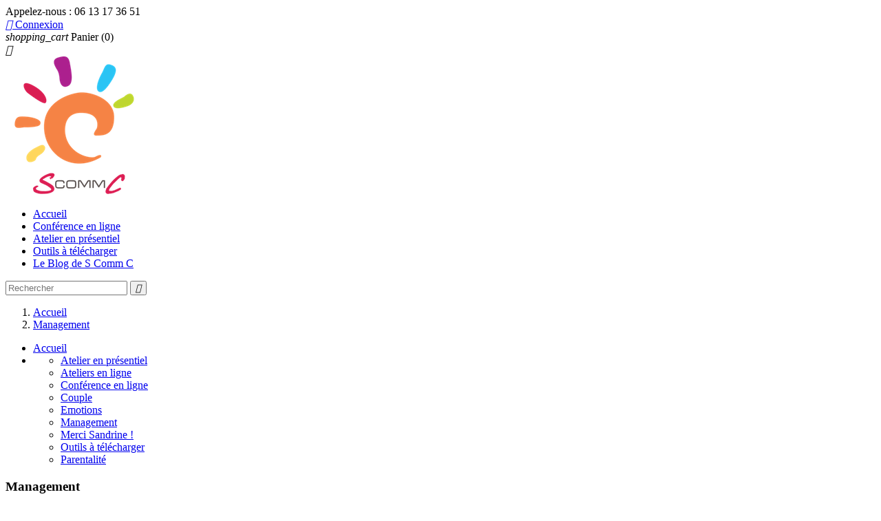

--- FILE ---
content_type: text/html; charset=utf-8
request_url: https://boutique.scommc.fr/25-management?order=product.name.desc
body_size: 8425
content:
<!doctype html>
<html lang="fr">

  <head>
    
      
  <meta charset="utf-8">


  <meta http-equiv="x-ua-compatible" content="ie=edge">



  <title>Management</title>
  <meta name="description" content="">
  <meta name="keywords" content="">
        <link rel="canonical" href="https://boutique.scommc.fr/25-management">
  


  <meta name="viewport" content="width=device-width, initial-scale=1">



  <link rel="icon" type="image/vnd.microsoft.icon" href="/img/favicon.ico?1544520498">
  <link rel="shortcut icon" type="image/x-icon" href="/img/favicon.ico?1544520498">



    <link rel="stylesheet" href="https://boutique.scommc.fr/themes/classic/assets/css/theme.css" type="text/css" media="all">
  <link rel="stylesheet" href="https://boutique.scommc.fr/js/jquery/ui/themes/base/minified/jquery-ui.min.css" type="text/css" media="all">
  <link rel="stylesheet" href="https://boutique.scommc.fr/js/jquery/ui/themes/base/minified/jquery.ui.theme.min.css" type="text/css" media="all">
  <link rel="stylesheet" href="https://boutique.scommc.fr/themes/classic/assets/css/custom.css" type="text/css" media="all">




  

  <script type="text/javascript">
        var pixel_fc = "https:\/\/boutique.scommc.fr\/module\/pspixel\/FrontAjaxPixel";
        var prestashop = {"cart":{"products":[],"totals":{"total":{"type":"total","label":"Total","amount":0,"value":"0,00\u00a0\u20ac"}},"subtotals":{"products":{"type":"products","label":"Sous-total","amount":0,"value":"0,00\u00a0\u20ac"},"discounts":null,"shipping":{"type":"shipping","label":"Livraison","amount":0,"value":"gratuit"},"tax":null},"products_count":0,"summary_string":"0 articles","labels":{"tax_short":"(TTC)","tax_long":"(TTC)"},"id_address_delivery":0,"id_address_invoice":0,"is_virtual":false,"vouchers":{"allowed":1,"added":[]},"discounts":[],"minimalPurchase":0,"minimalPurchaseRequired":""},"currency":{"name":"euro","iso_code":"EUR","iso_code_num":"978","sign":"\u20ac"},"customer":{"lastname":null,"firstname":null,"email":null,"last_passwd_gen":null,"birthday":null,"newsletter":null,"newsletter_date_add":null,"ip_registration_newsletter":null,"optin":null,"website":null,"company":null,"siret":null,"ape":null,"outstanding_allow_amount":0,"max_payment_days":0,"note":null,"is_guest":0,"id_shop":null,"id_shop_group":null,"id_default_group":3,"date_add":null,"date_upd":null,"reset_password_token":null,"reset_password_validity":null,"id":null,"is_logged":false,"gender":{"type":null,"name":null,"id":null},"risk":{"name":null,"color":null,"percent":null,"id":null},"addresses":[]},"language":{"name":"Fran\u00e7ais (French)","iso_code":"fr","locale":"fr-FR","language_code":"fr","is_rtl":"0","date_format_lite":"d\/m\/Y","date_format_full":"d\/m\/Y H:i:s","id":1},"page":{"title":"","canonical":"https:\/\/boutique.scommc.fr\/25-management","meta":{"title":"Management","description":"","keywords":"","robots":"index"},"page_name":"category","body_classes":{"lang-fr":true,"lang-rtl":false,"country-FR":true,"currency-EUR":true,"layout-left-column":true,"page-category":true,"tax-display-enabled":true,"category-id-25":true,"category-Management":true,"category-id-parent-2":true,"category-depth-level-2":true},"admin_notifications":[]},"shop":{"name":"S Comm C","email":"sandrine@scommc.fr","registration_number":"SIRET 82459427900013\r\nTVA FR94824594279","long":false,"lat":false,"logo":"\/img\/prestashop-logo-1533457689.jpg","stores_icon":"\/img\/logo_stores.png","favicon":"\/img\/favicon.ico","favicon_update_time":"1544520498","address":{"formatted":"S Comm C<br>1054 Route de Malvais<br>38490 Aoste<br>France","address1":"1054 Route de Malvais","address2":"","postcode":"38490","city":"Aoste","state":null,"country":"France"},"phone":"06 13 17 36 51","fax":""},"urls":{"base_url":"https:\/\/boutique.scommc.fr\/","current_url":"https:\/\/boutique.scommc.fr\/25-management?order=product.name.desc","shop_domain_url":"https:\/\/boutique.scommc.fr","img_ps_url":"https:\/\/boutique.scommc.fr\/img\/","img_cat_url":"https:\/\/boutique.scommc.fr\/img\/c\/","img_lang_url":"https:\/\/boutique.scommc.fr\/img\/l\/","img_prod_url":"https:\/\/boutique.scommc.fr\/img\/p\/","img_manu_url":"https:\/\/boutique.scommc.fr\/img\/m\/","img_sup_url":"https:\/\/boutique.scommc.fr\/img\/su\/","img_ship_url":"https:\/\/boutique.scommc.fr\/img\/s\/","img_store_url":"https:\/\/boutique.scommc.fr\/img\/st\/","img_col_url":"https:\/\/boutique.scommc.fr\/img\/co\/","img_url":"https:\/\/boutique.scommc.fr\/themes\/classic\/assets\/img\/","css_url":"https:\/\/boutique.scommc.fr\/themes\/classic\/assets\/css\/","js_url":"https:\/\/boutique.scommc.fr\/themes\/classic\/assets\/js\/","pic_url":"https:\/\/boutique.scommc.fr\/upload\/","pages":{"address":"https:\/\/boutique.scommc.fr\/adresse","addresses":"https:\/\/boutique.scommc.fr\/adresses","authentication":"https:\/\/boutique.scommc.fr\/connexion","cart":"https:\/\/boutique.scommc.fr\/panier","category":"https:\/\/boutique.scommc.fr\/index.php?controller=category","cms":"https:\/\/boutique.scommc.fr\/index.php?controller=cms","contact":"https:\/\/boutique.scommc.fr\/nous-contacter","discount":"https:\/\/boutique.scommc.fr\/reduction","guest_tracking":"https:\/\/boutique.scommc.fr\/suivi-commande-invite","history":"https:\/\/boutique.scommc.fr\/historique-commandes","identity":"https:\/\/boutique.scommc.fr\/identite","index":"https:\/\/boutique.scommc.fr\/","my_account":"https:\/\/boutique.scommc.fr\/mon-compte","order_confirmation":"https:\/\/boutique.scommc.fr\/confirmation-commande","order_detail":"https:\/\/boutique.scommc.fr\/index.php?controller=order-detail","order_follow":"https:\/\/boutique.scommc.fr\/suivi-commande","order":"https:\/\/boutique.scommc.fr\/commande","order_return":"https:\/\/boutique.scommc.fr\/index.php?controller=order-return","order_slip":"https:\/\/boutique.scommc.fr\/avoirs","pagenotfound":"https:\/\/boutique.scommc.fr\/page-introuvable","password":"https:\/\/boutique.scommc.fr\/recuperation-mot-de-passe","pdf_invoice":"https:\/\/boutique.scommc.fr\/index.php?controller=pdf-invoice","pdf_order_return":"https:\/\/boutique.scommc.fr\/index.php?controller=pdf-order-return","pdf_order_slip":"https:\/\/boutique.scommc.fr\/index.php?controller=pdf-order-slip","prices_drop":"https:\/\/boutique.scommc.fr\/promotions","product":"https:\/\/boutique.scommc.fr\/index.php?controller=product","search":"https:\/\/boutique.scommc.fr\/recherche","sitemap":"https:\/\/boutique.scommc.fr\/plan-site","stores":"https:\/\/boutique.scommc.fr\/magasins","supplier":"https:\/\/boutique.scommc.fr\/fournisseur","register":"https:\/\/boutique.scommc.fr\/connexion?create_account=1","order_login":"https:\/\/boutique.scommc.fr\/commande?login=1"},"theme_assets":"\/themes\/classic\/assets\/","actions":{"logout":"https:\/\/boutique.scommc.fr\/?mylogout="}},"configuration":{"display_taxes_label":true,"low_quantity_threshold":3,"is_b2b":false,"is_catalog":false,"show_prices":true,"opt_in":{"partner":false},"quantity_discount":{"type":"discount","label":"R\u00e9duction"},"voucher_enabled":1,"return_enabled":0,"number_of_days_for_return":14},"field_required":[],"breadcrumb":{"links":[{"title":"Accueil","url":"https:\/\/boutique.scommc.fr\/"},{"title":"Management","url":"https:\/\/boutique.scommc.fr\/25-management"}],"count":2},"link":{"protocol_link":"https:\/\/","protocol_content":"https:\/\/"},"time":1769068077,"static_token":"f47d3a12dd42e73d0aec20a411b64e81","token":"3373254ad7cf854708e1f6d032d28f04"};
        var psemailsubscription_subscription = "https:\/\/boutique.scommc.fr\/module\/ps_emailsubscription\/subscription";
      </script>



  <!-- Facebook Pixel Code -->

    <script>

    !function(f,b,e,v,n,t,s)
    {if(f.fbq)return;n=f.fbq=function(){n.callMethod? n.callMethod.apply(n,arguments):n.queue.push(arguments)};
    if(!f._fbq)f._fbq=n;n.push=n;n.loaded=!0;n.version='2.0';n.agent='plprestashop-download'; // n.agent to keep because of partnership
    n.queue=[];t=b.createElement(e);t.async=!0;
    t.src=v;s=b.getElementsByTagName(e)[0];
    s.parentNode.insertBefore(t,s)}(window, document,'script', 'https://connect.facebook.net/en_US/fbevents.js');
    fbq('init', '2087842627939143');
    fbq('track', 'PageView');

    </script>

<noscript>
<img height="1" width="1" style="display:none" src="https://www.facebook.com/tr?id=2087842627939143&ev=PageView&noscript=1"/>
</noscript>

<!-- End Facebook Pixel Code -->

<!-- DO NOT MODIFY -->
<!-- End Facebook Pixel Code -->

<!-- Set Facebook Pixel Product Export -->
<!-- END OF Set Facebook Pixel Product Export -->


<script>
fbq('trackCustom', 'ViewCategory', {content_name: 'Management (FR)', content_category: 'Accueil > Management', content_ids: ['41'], content_type: 'product'});
</script>


  <link rel="prefetch" href="https://www.paypal.com/sdk/js?components=marks,funding-eligibility&amp;client-id=AXjYFXWyb4xJCErTUDiFkzL0Ulnn-bMm4fal4G-1nQXQ1ZQxp06fOuE7naKUXGkq2TZpYSiI9xXbs4eo&amp;merchant-id=HJNXBHNGMKSU6&amp;currency=EUR&amp;intent=capture&amp;commit=false&amp;vault=false&amp;integration-date=2020-07-30&amp;enable-funding=paylater" as="script">


<script type="text/javascript">
	(window.gaDevIds=window.gaDevIds||[]).push('d6YPbH');
	(function(i,s,o,g,r,a,m){i['GoogleAnalyticsObject']=r;i[r]=i[r]||function(){
	(i[r].q=i[r].q||[]).push(arguments)},i[r].l=1*new Date();a=s.createElement(o),
	m=s.getElementsByTagName(o)[0];a.async=1;a.src=g;m.parentNode.insertBefore(a,m)
	})(window,document,'script','https://www.google-analytics.com/analytics.js','ga');

            ga('create', 'UA-21346124-2', 'auto');
                    ga('set', 'anonymizeIp', true);
                ga('send', 'pageview');
    
    ga('require', 'ec');
</script>





    
  </head>

  <body id="category" class="lang-fr country-fr currency-eur layout-left-column page-category tax-display-enabled category-id-25 category-management category-id-parent-2 category-depth-level-2">

    
      
    

    <main>
      
              

      <header id="header">
        
          
  <div class="header-banner">
    
  </div>



  <nav class="header-nav">
    <div class="container">
        <div class="row">
          <div class="hidden-sm-down">
            <div class="col-md-4 col-xs-12">
              <div id="_desktop_contact_link">
  <div id="contact-link">
          
      Appelez-nous : <span>06 13 17 36 51</span>
      </div>
</div>

            </div>
            <div class="col-md-8 right-nav">
                <div id="_desktop_user_info">
  <div class="user-info">
          <a
        href="https://boutique.scommc.fr/mon-compte"
        title="Identifiez-vous"
        rel="nofollow"
      >
        <i class="material-icons">&#xE7FF;</i>
        <span class="hidden-sm-down">Connexion</span>
      </a>
      </div>
</div>
<div id="_desktop_cart">
  <div class="blockcart cart-preview inactive" data-refresh-url="//boutique.scommc.fr/module/ps_shoppingcart/ajax">
    <div class="header">
              <i class="material-icons shopping-cart">shopping_cart</i>
        <span class="hidden-sm-down">Panier</span>
        <span class="cart-products-count">(0)</span>
          </div>
  </div>
</div>

            </div>
          </div>
          <div class="hidden-md-up text-xs-center mobile">
            <div class="pull-xs-left" id="menu-icon">
              <i class="material-icons d-inline">&#xE5D2;</i>
            </div>
            <div class="pull-xs-right" id="_mobile_cart"></div>
            <div class="pull-xs-right" id="_mobile_user_info"></div>
            <div class="top-logo" id="_mobile_logo"></div>
            <div class="clearfix"></div>
          </div>
        </div>
    </div>
  </nav>



  <div class="header-top">
    <div class="container">
       <div class="row">
        <div class="col-md-2 hidden-sm-down" id="_desktop_logo">
          <a href="https://boutique.scommc.fr/">
            <img class="logo img-responsive" src="/img/prestashop-logo-1533457689.jpg" alt="S Comm C">
          </a>
        </div>
        <div class="col-md-10 col-sm-12 position-static">
          <div class="row">
            

<div class="menu col-lg-8 col-md-7 js-top-menu position-static hidden-sm-down" id="_desktop_top_menu">
              <ul class="top-menu" id="top-menu" data-depth="0">
                    <li class="link" id="lnk-accueil">
                          <a
                class="dropdown-item"
                href="https://boutique.scommc.fr/index.php" data-depth="0"
                              >
                                Accueil 
              </a>
                          </li>
                    <li class="category" id="category-23">
                          <a
                class="dropdown-item"
                href="https://boutique.scommc.fr/23-conference-en-ligne" data-depth="0"
                              >
                                Conférence en ligne
              </a>
                          </li>
                    <li class="category" id="category-24">
                          <a
                class="dropdown-item"
                href="https://boutique.scommc.fr/24-atelier-en-presentiel" data-depth="0"
                              >
                                Atelier en présentiel
              </a>
                          </li>
                    <li class="category" id="category-21">
                          <a
                class="dropdown-item"
                href="https://boutique.scommc.fr/21-outils-a-telecharger" data-depth="0"
                              >
                                Outils à télécharger
              </a>
                          </li>
                    <li class="link" id="lnk-le-blog-de-s-comm-c">
                          <a
                class="dropdown-item"
                href="https://blog.scommc.fr" data-depth="0"
                 target="_blank"               >
                                Le Blog de S Comm C
              </a>
                          </li>
              </ul>
    
    <div class="clearfix"></div>
</div>
<!-- Block search module TOP -->
<div id="search_widget" class="col-lg-4 col-md-5 col-sm-12 search-widget" data-search-controller-url="//boutique.scommc.fr/recherche">
	<form method="get" action="//boutique.scommc.fr/recherche">
		<input type="hidden" name="controller" value="search">
		<input type="text" name="s" value="" placeholder="Rechercher">
		<button type="submit">
			<i class="material-icons search">&#xE8B6;</i>
		</button>
	</form>
</div>
<!-- /Block search module TOP -->

            <div class="clearfix"></div>
          </div>
        </div>
      </div>
      <div id="mobile_top_menu_wrapper" class="row hidden-md-up" style="display:none;">
        <div class="js-top-menu mobile" id="_mobile_top_menu"></div>
        <div class="js-top-menu-bottom">
          <div id="_mobile_currency_selector"></div>
          <div id="_mobile_language_selector"></div>
          <div id="_mobile_contact_link"></div>
        </div>
      </div>
    </div>
  </div>
  

        
      </header>

      
        
<aside id="notifications">
  <div class="container">
    
    
    
      </div>
</aside>
      

      <section id="wrapper">
        <div class="container">
          
            <nav data-depth="2" class="breadcrumb hidden-sm-down">
  <ol itemscope itemtype="http://schema.org/BreadcrumbList">
          
        <li itemprop="itemListElement" itemscope itemtype="http://schema.org/ListItem">
          <a itemprop="item" href="https://boutique.scommc.fr/">
            <span itemprop="name">Accueil</span>
          </a>
          <meta itemprop="position" content="1">
        </li>
      
          
        <li itemprop="itemListElement" itemscope itemtype="http://schema.org/ListItem">
          <a itemprop="item" href="https://boutique.scommc.fr/25-management">
            <span itemprop="name">Management</span>
          </a>
          <meta itemprop="position" content="2">
        </li>
      
      </ol>
</nav>
          

          
            <div id="left-column" class="col-xs-12 col-sm-4 col-md-3">
                              


<div class="block-categories hidden-sm-down">
  <ul class="category-top-menu">
    <li><a class="text-uppercase h6" href="https://boutique.scommc.fr/2-accueil">Accueil</a></li>
    <li>  <ul class="category-sub-menu"><li data-depth="0"><a href="https://boutique.scommc.fr/24-atelier-en-presentiel">Atelier en présentiel</a></li><li data-depth="0"><a href="https://boutique.scommc.fr/20-ateliers-en-ligne">Ateliers en ligne</a></li><li data-depth="0"><a href="https://boutique.scommc.fr/23-conference-en-ligne">Conférence en ligne</a></li><li data-depth="0"><a href="https://boutique.scommc.fr/13-couple">Couple</a></li><li data-depth="0"><a href="https://boutique.scommc.fr/16-emotions">Emotions</a></li><li data-depth="0"><a href="https://boutique.scommc.fr/25-management">Management</a></li><li data-depth="0"><a href="https://boutique.scommc.fr/22-merci-sandrine-">Merci Sandrine !</a></li><li data-depth="0"><a href="https://boutique.scommc.fr/21-outils-a-telecharger">Outils à télécharger</a></li><li data-depth="0"><a href="https://boutique.scommc.fr/19-parentalite">Parentalité</a></li></ul></li>
  </ul>
</div>

                          </div>
          

          
  <div id="content-wrapper" class="left-column col-xs-12 col-sm-8 col-md-9">
    
  <section id="main">

    
    <div class="block-category card card-block hidden-sm-down">
      <h1 class="h1">Management</h1>
                </div>
    <div class="text-xs-center hidden-md-up">
      <h1 class="h1">Management</h1>
    </div>


    <section id="products">
      
        <div id="">
          
            <div id="js-product-list-top" class="row products-selection">
  <div class="col-md-6 hidden-sm-down total-products">
          <p>Il y a 1 produit.</p>
      </div>
  <div class="col-md-6">
    <div class="row sort-by-row">

      
        <span class="col-sm-3 col-md-3 hidden-sm-down sort-by">Trier par :</span>
<div class="col-sm-12 col-xs-12 col-md-9 products-sort-order dropdown">
  <a class="select-title" rel="nofollow" data-toggle="dropdown" aria-haspopup="true" aria-expanded="false">
    Nom, Z à A    <i class="material-icons pull-xs-right">&#xE5C5;</i>
  </a>
  <div class="dropdown-menu">
          <a
        rel="nofollow"
        href="https://boutique.scommc.fr/25-management?order=product.position.asc"
        class="select-list js-search-link"
      >
        Pertinence
      </a>
          <a
        rel="nofollow"
        href="https://boutique.scommc.fr/25-management?order=product.name.asc"
        class="select-list js-search-link"
      >
        Nom, A à Z
      </a>
          <a
        rel="nofollow"
        href="https://boutique.scommc.fr/25-management?order=product.name.desc"
        class="select-list current js-search-link"
      >
        Nom, Z à A
      </a>
          <a
        rel="nofollow"
        href="https://boutique.scommc.fr/25-management?order=product.price.asc"
        class="select-list js-search-link"
      >
        Prix, croissant
      </a>
          <a
        rel="nofollow"
        href="https://boutique.scommc.fr/25-management?order=product.price.desc"
        class="select-list js-search-link"
      >
        Prix, décroissant
      </a>
      </div>
</div>
      

          </div>
  </div>
  <div class="col-sm-12 hidden-md-up text-xs-center showing">
    Affichage 1-1 de 1 article(s)
  </div>
</div>
          
        </div>

        
          <div id="" class="hidden-sm-down">
            
          </div>
        

        <div id="">
          
            <div id="js-product-list">
  <div class="products row">
          
        
  <article class="product-miniature js-product-miniature" data-id-product="41" data-id-product-attribute="0" itemscope itemtype="http://schema.org/Product">
    <div class="thumbnail-container">
      
        <a href="https://boutique.scommc.fr/conference-en-ligne/41-webinaire-manager-une-personne-en-burn-out.html" class="thumbnail product-thumbnail">
          <img
            src = "https://boutique.scommc.fr/57-home_default/webinaire-manager-une-personne-en-burn-out.jpg"
            alt = ""
            data-full-size-image-url = "https://boutique.scommc.fr/57-large_default/webinaire-manager-une-personne-en-burn-out.jpg"
          >
        </a>
      

      <div class="product-description">
        
          <h1 class="h3 product-title" itemprop="name"><a href="https://boutique.scommc.fr/conference-en-ligne/41-webinaire-manager-une-personne-en-burn-out.html">Replay Webinaire manager...</a></h1>
        

        
                      <div class="product-price-and-shipping">
              
              

              <span itemprop="price" class="price">30,00 €</span>

              

            
          </div>
              

      
        
      
    </div>

    
      <ul class="product-flags">
              </ul>
    

    <div class="highlighted-informations no-variants hidden-sm-down">
      
        <a class="quick-view" href="#" data-link-action="quickview">
          <i class="material-icons search">&#xE8B6;</i> Aperçu rapide
        </a>
      

      
              
    </div>

  </article>

      
      </div>

  
    <nav class="pagination">
  <div class="col-md-4">
    
      Affichage 1-1 de 1 article(s)
    
  </div>

  <div class="col-md-6">
    
      <ul class="page-list clearfix text-xs-center">
                  <li >
                          <a
                rel="prev"
                href="https://boutique.scommc.fr/25-management?order=product.name.desc&amp;page=1"
                class="previous disabled js-search-link"
              >
                                  <i class="material-icons">&#xE314;</i>Précédent
                              </a>
                      </li>
                  <li  class="current" >
                          <a
                rel="nofollow"
                href="https://boutique.scommc.fr/25-management?order=product.name.desc&amp;page=1"
                class="disabled js-search-link"
              >
                                  1
                              </a>
                      </li>
                  <li >
                          <a
                rel="next"
                href="https://boutique.scommc.fr/25-management?order=product.name.desc&amp;page=1"
                class="next disabled js-search-link"
              >
                                  Suivant<i class="material-icons">&#xE315;</i>
                              </a>
                      </li>
              </ul>
    
  </div>

</nav>
  

  <div class="hidden-md-up text-xs-right up">
    <a href="#header" class="btn btn-secondary">
      Retour en haut
      <i class="material-icons">&#xE316;</i>
    </a>
  </div>
</div>
          
        </div>

        <div id="js-product-list-bottom">
          
            <div id="js-product-list-bottom"></div>
          
        </div>

          </section>

  </section>

  </div>


          
        </div>
      </section>

      <footer id="footer">
        
          <div class="container">
  <div class="row">
    
      
<div class="block_newsletter col-lg-8 col-md-12 col-sm-12">
  <div class="row">
    <p class="col-md-5 col-xs-12">Recevez nos offres spéciales</p>
    <div class="col-md-7 col-xs-12">
      <form action="https://boutique.scommc.fr/#footer" method="post">
        <div class="row">
          <div class="col-xs-12">
            <input
              class="btn btn-primary pull-xs-right hidden-xs-down"
              name="submitNewsletter"
              type="submit"
              value="S’abonner"
            >
            <input
              class="btn btn-primary pull-xs-right hidden-sm-up"
              name="submitNewsletter"
              type="submit"
              value="ok"
            >
            <div class="input-wrapper">
              <input
                name="email"
                type="text"
                value=""
                placeholder="Votre adresse e-mail"
              >
            </div>
            <input type="hidden" name="action" value="0">
            <div class="clearfix"></div>
          </div>
          <div class="col-xs-12">
                              <p>Recevez chaque semaine un email plein de ressources avec les nouveaux articles du blog.
(attention : si vous êtes déjà inscrit, cochez bien cette case sinon vous serez automatiquement désinscrit de notre newsletter)</p>
                                      </div>
        </div>
      </form>
    </div>
  </div>
</div>

  <div class="block-social col-lg-4 col-md-12 col-sm-12">
    <ul>
              <li class="facebook"><a href="https://www.facebook.com/SandrineDonzelSCommC/" target="_blank">Facebook</a></li>
              <li class="twitter"><a href="https://twitter.com/SandrineDonzel" target="_blank">Twitter</a></li>
              <li class="youtube"><a href="https://www.youtube.com/channel/UC42qVAyocWNJ8J67jYnmucw" target="_blank">YouTube</a></li>
          </ul>
  </div>


    
  </div>
</div>
<div class="footer-container">
  <div class="container">
    <div class="row">
      
        <div class="col-md-4 links">
  <div class="row">
      <div class="col-md-6 wrapper">
      <h3 class="h3 hidden-sm-down">Nos produits</h3>
            <div class="title clearfix hidden-md-up" data-target="#footer_sub_menu_35936" data-toggle="collapse">
        <span class="h3">Nos produits</span>
        <span class="pull-xs-right">
          <span class="navbar-toggler collapse-icons">
            <i class="material-icons add">&#xE313;</i>
            <i class="material-icons remove">&#xE316;</i>
          </span>
        </span>
      </div>
      <ul id="footer_sub_menu_35936" class="collapse">
                  <li>
            <a
                id="link-product-page-prices-drop-1"
                class="cms-page-link"
                href="https://boutique.scommc.fr/promotions"
                title="Produits en promotion">
              Promotions
            </a>
          </li>
                  <li>
            <a
                id="link-product-page-new-products-1"
                class="cms-page-link"
                href="https://boutique.scommc.fr/nouveaux-produits"
                title="Nos nouveaux produits">
              Nouveaux produits
            </a>
          </li>
                  <li>
            <a
                id="link-product-page-best-sales-1"
                class="cms-page-link"
                href="https://boutique.scommc.fr/meilleures-ventes"
                title="Nos meilleures ventes">
              Meilleures ventes
            </a>
          </li>
                  <li>
            <a
                id="link-static-page-contact-1"
                class="cms-page-link"
                href="https://boutique.scommc.fr/nous-contacter"
                title="Utiliser le formulaire pour nous contacter">
              Nous contacter
            </a>
          </li>
                  <li>
            <a
                id="link-static-page-sitemap-1"
                class="cms-page-link"
                href="https://boutique.scommc.fr/plan-site"
                title="Vous êtes perdu ? Trouvez ce que vous cherchez">
              Plan du site
            </a>
          </li>
                  <li>
            <a
                id="link-static-page-authentication-1"
                class="cms-page-link"
                href="https://boutique.scommc.fr/connexion"
                title="">
              Connexion
            </a>
          </li>
                  <li>
            <a
                id="link-static-page-my-account-1"
                class="cms-page-link"
                href="https://boutique.scommc.fr/mon-compte"
                title="">
              Mon compte
            </a>
          </li>
              </ul>
    </div>
      <div class="col-md-6 wrapper">
      <h3 class="h3 hidden-sm-down">Notre société</h3>
            <div class="title clearfix hidden-md-up" data-target="#footer_sub_menu_88620" data-toggle="collapse">
        <span class="h3">Notre société</span>
        <span class="pull-xs-right">
          <span class="navbar-toggler collapse-icons">
            <i class="material-icons add">&#xE313;</i>
            <i class="material-icons remove">&#xE316;</i>
          </span>
        </span>
      </div>
      <ul id="footer_sub_menu_88620" class="collapse">
                  <li>
            <a
                id="link-cms-page-1-2"
                class="cms-page-link"
                href="https://boutique.scommc.fr/content/1-livraison"
                title="Nos conditions de livraison">
              Livraison
            </a>
          </li>
                  <li>
            <a
                id="link-cms-page-2-2"
                class="cms-page-link"
                href="https://boutique.scommc.fr/content/2-mentions-legales"
                title="Mentions légales">
              Mentions légales
            </a>
          </li>
                  <li>
            <a
                id="link-cms-page-3-2"
                class="cms-page-link"
                href="https://boutique.scommc.fr/content/3-conditions-utilisation"
                title="Nos conditions d&#039;utilisation">
              Conditions d&#039;utilisation
            </a>
          </li>
                  <li>
            <a
                id="link-cms-page-4-2"
                class="cms-page-link"
                href="https://boutique.scommc.fr/content/4-a-propos"
                title="En savoir plus sur notre entreprise">
              A propos
            </a>
          </li>
                  <li>
            <a
                id="link-cms-page-5-2"
                class="cms-page-link"
                href="https://boutique.scommc.fr/content/5-paiement-securise"
                title="Notre méthode de paiement sécurisé">
              Paiement sécurisé
            </a>
          </li>
                  <li>
            <a
                id="link-static-page-contact-2"
                class="cms-page-link"
                href="https://boutique.scommc.fr/nous-contacter"
                title="Utiliser le formulaire pour nous contacter">
              Nous contacter
            </a>
          </li>
                  <li>
            <a
                id="link-static-page-sitemap-2"
                class="cms-page-link"
                href="https://boutique.scommc.fr/plan-site"
                title="Vous êtes perdu ? Trouvez ce que vous cherchez">
              Plan du site
            </a>
          </li>
                  <li>
            <a
                id="link-static-page-stores-2"
                class="cms-page-link"
                href="https://boutique.scommc.fr/magasins"
                title="">
              Magasins
            </a>
          </li>
              </ul>
    </div>
    </div>
</div>
<div id="block_myaccount_infos" class="col-md-2 links wrapper">
  <h3 class="myaccount-title hidden-sm-down">
    <a class="text-uppercase" href="https://boutique.scommc.fr/mon-compte" rel="nofollow">
      Votre compte
    </a>
  </h3>
  <div class="title clearfix hidden-md-up" data-target="#footer_account_list" data-toggle="collapse">
    <span class="h3">Votre compte</span>
    <span class="pull-xs-right">
      <span class="navbar-toggler collapse-icons">
        <i class="material-icons add">&#xE313;</i>
        <i class="material-icons remove">&#xE316;</i>
      </span>
    </span>
  </div>
  <ul class="account-list collapse" id="footer_account_list">
            <li>
          <a href="https://boutique.scommc.fr/adresses" title="Adresses" rel="nofollow">
            Adresses
          </a>
        </li>
            <li>
          <a href="https://boutique.scommc.fr/avoirs" title="Avoirs" rel="nofollow">
            Avoirs
          </a>
        </li>
            <li>
          <a href="https://boutique.scommc.fr/reduction" title="Bons de réduction" rel="nofollow">
            Bons de réduction
          </a>
        </li>
            <li>
          <a href="https://boutique.scommc.fr/historique-commandes" title="Commandes" rel="nofollow">
            Commandes
          </a>
        </li>
            <li>
          <a href="https://boutique.scommc.fr/identite" title="Informations personnelles" rel="nofollow">
            Informations personnelles
          </a>
        </li>
        
<li>
  <a href="//boutique.scommc.fr/module/ps_emailalerts/account" title="Mes alertes">
    Mes alertes
  </a>
</li>

	</ul>
</div>

<div class="block-contact col-md-4 links wrapper">
  <div class="hidden-sm-down">
    <h4 class="text-uppercase block-contact-title">Informations de la boutique</h4>
      S Comm C<br />1054 Route de Malvais<br />38490 Aoste<br />France
              <br>
        
        Appelez-nous : <span>06 13 17 36 51</span>
                          <br>
        
        Écrivez-nous : <span>sandrine@scommc.fr</span>
        </div>
  <div class="hidden-md-up">
    <div class="title">
      <a class="h3" href="https://boutique.scommc.fr/magasins">Informations de la boutique</a>
    </div>
  </div>
</div>

    
    <script type="text/javascript">
        document.addEventListener('DOMContentLoaded', function() {
            var MBG = GoogleAnalyticEnhancedECommerce;
            MBG.setCurrency('EUR');
            MBG.add({"id":"41","name":"replay-webinaire-manager-une-personne-en-burn-out","category":"conference-en-ligne","brand":"","variant":false,"type":"virtual","position":"0","quantity":1,"list":"category","url":"https%3A%2F%2Fboutique.scommc.fr%2Fconference-en-ligne%2F41-webinaire-manager-une-personne-en-burn-out.html","price":"30,00\u00a0\u20ac"},'',true);MBG.addProductClick({"id":"41","name":"replay-webinaire-manager-une-personne-en-burn-out","category":"conference-en-ligne","brand":"","variant":false,"type":"virtual","position":"0","quantity":1,"list":"category","url":"https%3A%2F%2Fboutique.scommc.fr%2Fconference-en-ligne%2F41-webinaire-manager-une-personne-en-burn-out.html","price":"30,00\u00a0\u20ac"});
        });
    </script>
    


      
    </div>
    <div class="row">
      
        
      
    </div>
    <div class="row">
      <div class="col-md-12">
        <p>
          
            <a class="_blank" href="http://www.prestashop.com" target="_blank">
              © 2026 - Logiciel e-commerce par PrestaShop™
            </a>
          
        </p>
      </div>
    </div>
  </div>
</div>
        
      </footer>

    </main>

    
        <script type="text/javascript" src="https://boutique.scommc.fr/themes/core.js" ></script>
  <script type="text/javascript" src="https://boutique.scommc.fr/themes/classic/assets/js/theme.js" ></script>
  <script type="text/javascript" src="https://boutique.scommc.fr/modules/ps_emailsubscription/views/js/ps_emailsubscription.js" ></script>
  <script type="text/javascript" src="https://boutique.scommc.fr/modules/ps_googleanalytics/views/js/GoogleAnalyticActionLib.js" ></script>
  <script type="text/javascript" src="https://boutique.scommc.fr/js/jquery/ui/jquery-ui.min.js" ></script>
  <script type="text/javascript" src="https://boutique.scommc.fr/modules/pspixel/views/js/printpixel.js" ></script>
  <script type="text/javascript" src="https://boutique.scommc.fr/modules/ps_searchbar/ps_searchbar.js" ></script>
  <script type="text/javascript" src="https://boutique.scommc.fr/modules/ps_shoppingcart/ps_shoppingcart.js" ></script>
  <script type="text/javascript" src="https://boutique.scommc.fr/modules/pspixel/views/js/printpixel.js" ></script>
  <script type="text/javascript" src="https://boutique.scommc.fr/themes/classic/assets/js/custom.js" ></script>


    

    
      <script type="text/javascript">
					$(document).ready(function() {
						plugins = new Object;
						plugins.adobe_director = (PluginDetect.getVersion("Shockwave") != null) ? 1 : 0;
						plugins.adobe_flash = (PluginDetect.getVersion("Flash") != null) ? 1 : 0;
						plugins.apple_quicktime = (PluginDetect.getVersion("QuickTime") != null) ? 1 : 0;
						plugins.windows_media = (PluginDetect.getVersion("WindowsMediaPlayer") != null) ? 1 : 0;
						plugins.sun_java = (PluginDetect.getVersion("java") != null) ? 1 : 0;
						plugins.real_player = (PluginDetect.getVersion("RealPlayer") != null) ? 1 : 0;

						navinfo = { screen_resolution_x: screen.width, screen_resolution_y: screen.height, screen_color:screen.colorDepth};
						for (var i in plugins)
							navinfo[i] = plugins[i];
						navinfo.type = "navinfo";
						navinfo.id_guest = "1299466";
						navinfo.token = "e9c998fb4386f91c99f5932919e6b386920383f7";
						$.post("https://boutique.scommc.fr/index.php?controller=statistics", navinfo);
					});
				</script><script type="text/javascript">
				var time_start;
				$(window).load(
					function() {
						time_start = new Date();
					}
				);
				$(window).unload(
					function() {
						var time_end = new Date();
						var pagetime = new Object;
						pagetime.type = "pagetime";
						pagetime.id_connections = "1295331";
						pagetime.id_page = "68";
						pagetime.time_start = "2026-01-22 08:47:57";
						pagetime.token = "4e6b75d2da90c464de78cf1f56731ce6c111679c";
						pagetime.time = time_end-time_start;
						$.post("https://boutique.scommc.fr/index.php?controller=statistics", pagetime);
					}
				);
			</script>
    
  </body>

</html>

--- FILE ---
content_type: text/plain
request_url: https://www.google-analytics.com/j/collect?v=1&_v=j102&aip=1&a=419375607&t=pageview&_s=1&dl=https%3A%2F%2Fboutique.scommc.fr%2F25-management%3Forder%3Dproduct.name.desc&ul=en-us%40posix&dt=Management&sr=1280x720&vp=1280x720&_u=YEBAAEIJAAAAACAAI~&jid=463319924&gjid=1972314349&cid=1351879435.1769068078&tid=UA-21346124-2&_gid=866516413.1769068078&_r=1&_slc=1&did=d6YPbH&z=2039424985
body_size: -451
content:
2,cG-7YEK8MNN3E